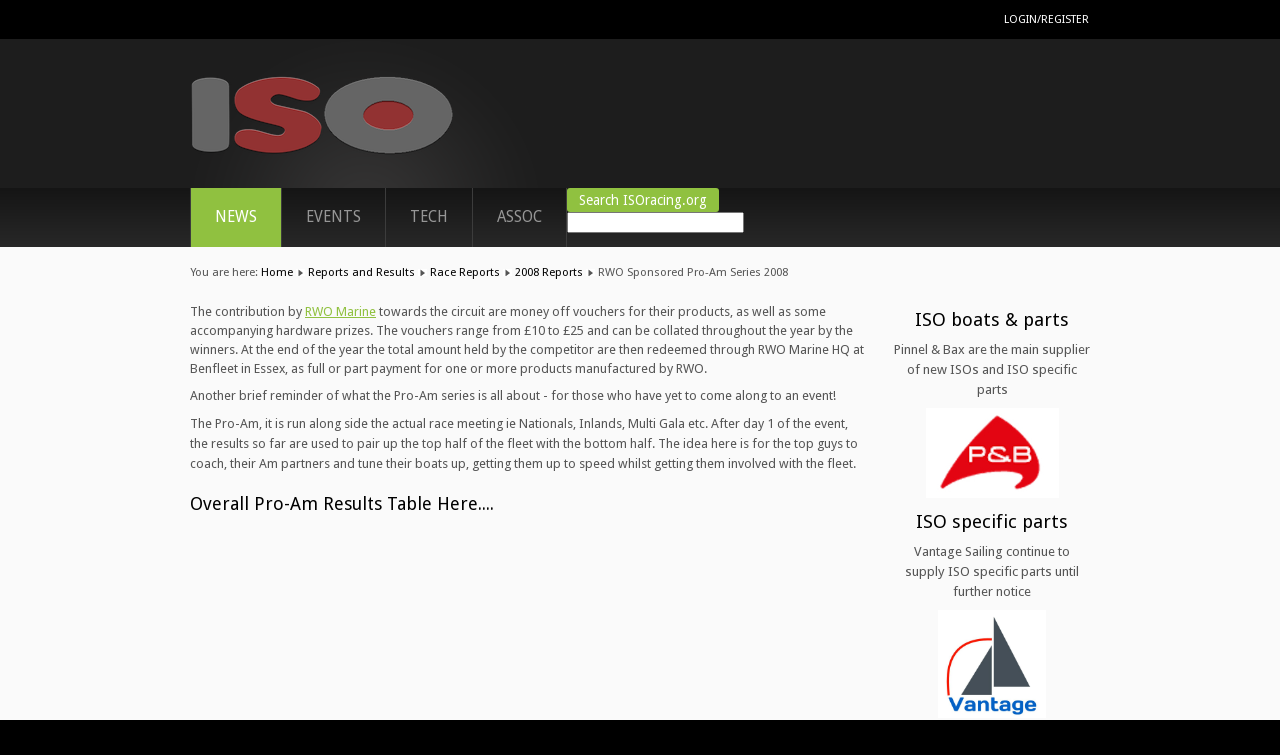

--- FILE ---
content_type: text/html; charset=utf-8
request_url: https://isoracing.org/blog/reports/22-2003-reports
body_size: 3336
content:
<!DOCTYPE html>
<html xmlns="http://www.w3.org/1999/xhtml" xml:lang="en-gb" lang="en-gb" dir="ltr">
<head>
	<base href="https://isoracing.org/blog/reports/22-2003-reports" />
	<meta http-equiv="content-type" content="text/html; charset=utf-8" />
	<meta name="author" content="Pete Lindley" />
	<meta name="description" content="ISORacing.org - The home of the ISO Class Association. The ISO high performance Asymmetric dinghy was launched in 1992 and revolutionized the UK sailing scene. The first ISO Class website was launched in 1999 and in 2002 received the &quot;RYA Communications award for best class website&quot;. Now on our third website, launched 31st August 2009." />
	<meta name="generator" content="Joomla! - Open Source Content Management" />
	<title>RWO Sponsored Pro-Am Series 2008</title>
	<link href="https://isoracing.org/component/search/?Itemid=101&amp;catid=0&amp;id=22&amp;format=opensearch" rel="search" title="Search isoracing.org" type="application/opensearchdescription+xml" />
	<script src="/media/jui/js/jquery.min.js?065867bd4c542ad933b404871ba5ecdf" type="text/javascript"></script>
	<script src="/media/jui/js/jquery-noconflict.js?065867bd4c542ad933b404871ba5ecdf" type="text/javascript"></script>
	<script src="/media/jui/js/jquery-migrate.min.js?065867bd4c542ad933b404871ba5ecdf" type="text/javascript"></script>
	<!--[if lt IE 9]><script src="/media/system/js/html5fallback.js?065867bd4c542ad933b404871ba5ecdf" type="text/javascript"></script><![endif]-->

	<link rel="stylesheet" href="/templates/system/css/system.css" type="text/css" />
	<link rel="stylesheet" href="/templates/system/css/general.css" type="text/css" />
	<link rel="stylesheet" href="/templates/cirrus-green/css/template.css" type="text/css" />
	<link href='//fonts.googleapis.com/css?family=Droid+Sans:400,700' rel='stylesheet' type='text/css' />
	<script type="text/javascript" src="/templates/cirrus-green/js/sfhover.js"></script>
</head>
<body>

<div id="wrapper">

	<!-- TopNav -->
		<div id="topnav_wrap">
		<div id="topnav">
					<div class="moduletable">
							<h3>Login</h3>
						<ul class="nav menu mod-list">
<li class="item-136"><a href="/login" >Login/Register</a></li></ul>
		</div>
	
		</div>
	</div>
		

	<div id="header_wrap">
		<div id="header">

			<!-- Logo -->
			<div id="logo">

							<a href="/"><img src="/images/Logos/isoLogoRound_noURL.png"  alt="isoracing.org" /></a>
						
	  		</div>

			<!-- Search -->
			<div id="search">		
				
			</div>
		</div>
	</div>
	
	<div id="topmenu_wrap">
		<div id="topmenu">
			<ul class="nav menu mod-list">
<li class="item-101 default current active"><a href="/" >News</a></li><li class="item-140 deeper parent"><a href="/events" >Events</a><ul class="nav-child unstyled small"><li class="item-185"><a href="/events/advice" >ADVICE</a></li><li class="item-143"><a href="/events/reports" >Reports</a></li><li class="item-142"><a href="/events/results" >Results</a></li><li class="item-197"><a href="/events/calendar" >Calendar</a></li></ul></li><li class="item-176 deeper parent"><a href="/info" >TECH</a><ul class="nav-child unstyled small"><li class="item-177"><a href="/info/iso-class-rules" >ISO Class Rules</a></li><li class="item-181"><a href="/info/rope-list" >Rope List</a></li><li class="item-183"><a href="/info/rigging" >Rigging</a></li><li class="item-182"><a href="/info/tuning" >Tuning</a></li><li class="item-186"><a href="/info/sailing" >Sailing</a></li></ul></li><li class="item-178 deeper parent"><a href="/association" >ASSOC</a><ul class="nav-child unstyled small"><li class="item-179"><a href="/association/constitution" >Constitution</a></li><li class="item-139"><a href="/association/contact-us" >Contact Us</a></li><li class="item-180"><a href="/association/rya-affiliation" >RYA Affiliation</a></li><li class="item-184"><a href="http://www.isoracing.it" target="_blank" rel="noopener noreferrer">ASSOCIAZIONE ITALIANA CLASSE ISO</a></li><li class="item-196"><a href="/association/join-us" >Join Us</a></li><li class="item-225"><a href="/association/privacy-policy" >Privacy Policy</a></li></ul></li></ul>
<div class="search">
	<form action="/" method="post" class="form-inline" role="search">
		 <button class="button btn btn-primary" onclick="this.form.searchword.focus();">           Search ISOracing.org        </button><br /><label for="mod-search-searchword99" class="element-invisible"> </label> <input name="searchword" id="mod-search-searchword99" maxlength="200"  class="inputbox search-query input-medium" type="search" placeholder=" " />		<input type="hidden" name="task" value="search" />
		<input type="hidden" name="option" value="com_search" />
		<input type="hidden" name="Itemid" value="101" />
	</form>
</div>

		</div>
	</div>
	

	<!-- Content/Menu Wrap -->
	<div id="content-menu_wrap_bg">
	<div id="content-menu_wrap">

		<!-- Breadcrumbs -->
				<div id="breadcrumbs">
			
<div class = "breadcrumbs">
<span class="showHere">You are here: </span><a href="/" class="pathway">Home</a> <img src="/templates/cirrus-green/images/system/arrow.png" alt="" /> <a href="/97-reports-and-results" class="pathway">Reports and Results</a> <img src="/templates/cirrus-green/images/system/arrow.png" alt="" /> <a href="/events/reports" class="pathway">Race Reports</a> <img src="/templates/cirrus-green/images/system/arrow.png" alt="" /> <a href="/events/reports/14-2008-reports" class="pathway">2008 Reports</a> <img src="/templates/cirrus-green/images/system/arrow.png" alt="" /> <span>RWO Sponsored Pro-Am Series 2008</span></div>

		</div>
		

		<!-- Left Menu -->
		

		<!-- Contents -->
				<div id="content-w2">	
				
					
			<div id="system-message-container">
	</div>

			<article class="item-page">


	
	


	

			The contribution by <a href="http://www.rwo-marine.com/" target="_blank">RWO Marine</a> towards the circuit are money off vouchers for their products, as well as some accompanying hardware prizes. The vouchers range from £10 to £25 and can be collated throughout the year by the winners. At the end of the year the total amount held by the competitor are then redeemed through RWO Marine HQ at Benfleet in Essex, as full or part payment for one or more products manufactured by RWO.</p>
<p>Another brief reminder of what the Pro-Am series is all about - for those who have yet to come along to an event!</p>
<p>The Pro-Am, it is run along side the actual race meeting ie Nationals, Inlands, Multi Gala etc. After day 1 of the event, the results so far are used to pair up the top half of the fleet with the bottom half. The idea here is for the top guys to coach, their Am partners and tune their boats up, getting them up to speed whilst getting them involved with the fleet.</p>
<h3><a title="Overall Pro-Am Results Table" href="/results-a-reports/36-pro-am-overall-results.html" target="_blank">Overall Pro-Am Results Table Here....</a></h3>
<p> </p>
		</article>



		</div>


		<!-- Right Menu -->
				<div id="rightmenu">
					<div class="moduletable">
						

<div class="custom"  >
	<p style="text-align: center;"><span style="font-size: 14pt;"><a title="ISO New Boats" href="https://www.pinbax.com/iso-t144" target="_blank" rel="noopener noreferrer">ISO boats &amp; parts</a></span></p>
<p style="text-align: center;"><span style="font-size: 10pt;">Pinnel &amp; Bax are the main supplier of new ISOs and ISO specific parts</span></p>
<p style="text-align: center;"><span style="font-size: 10pt;"><a title="ISO New Boats" href="https://www.pinbax.com/iso-t144" target="_blank" rel="noopener noreferrer"><img src="/images/Logos/pinnbax.jpg" alt="Pinnel and Bax - Supplier of new ISO" width="133" height="90" /></a></span></p>
<p style="text-align: center;"><span style="font-size: 14pt;"><a title="ISO Specific Parts" href="https://vantage-sailing.co.uk/" target="_blank" rel="noopener noreferrer">ISO specific parts</a></span></p>
<p style="text-align: center;"><span style="font-size: 10pt;">Vantage Sailing continue to supply ISO specific parts until further notice</span></p>
<p style="text-align: center;"><a title="ISO Specific Parts" href="https://vantage-sailing.co.uk/" target="_blank" rel="noopener noreferrer"><img src="/images/Logos/Vantage.png" alt="Vantage Sailing - Supplier of ISO Parts" width="108" height="108" /></a></p>
<p style="text-align: center;"> </p></div>
		</div>
	
			
					<div class="moduletable">
						

<div class="custom"  >
	<p style="text-align: center;"><span style="font-size: 14pt;"> <a title="ISO CA RYA Affiliation" href="/images/RYA/ISO-RYA_2023.jpg" target="_blank" rel="noopener noreferrer"> ISO CA RYA Affiliation </a> </span></p>
<p style="text-align: center;"><a title="ISO CA RYA Affiliation" href="/images/RYA/ISO-RYA_2023.jpg" target="_blank" rel="noopener noreferrer"> <img src="/images/RYA/ISO-RYA_2023.jpg" alt="ISO UK Class Association is affiliated to the Royal Yachting Association" width="180" /> </a></p></div>
		</div>
	
		</div>
				

	</div>
	</div>


	<!-- Footer -->
	<div id="footer_wrap">
		<div id="footer">
			
		</div>
	</div>	

	
	<!-- Banner/Links -->
	<div id="box_wrap">
		<div id="box_placeholder">
			<div id="box1"></div>
			<div id="box2"></div>
			<div id="box3"></div>
		</div>
	</div>
	

	<div id="push"></div>

</div>





<!-- Page End -->





<div id="copyright">
	&copy;2026 isoracing.org | <a href="http://www.hurricanemedia.net">Designed by Hurricane </a><a href="http://www.erhvervindex.dk">Media</a><br/><div class="cp2"><img src="/templates/cirrus-green/images/cr.gif" alt="Copyright" /></div>
</div>

</body>
</html>
